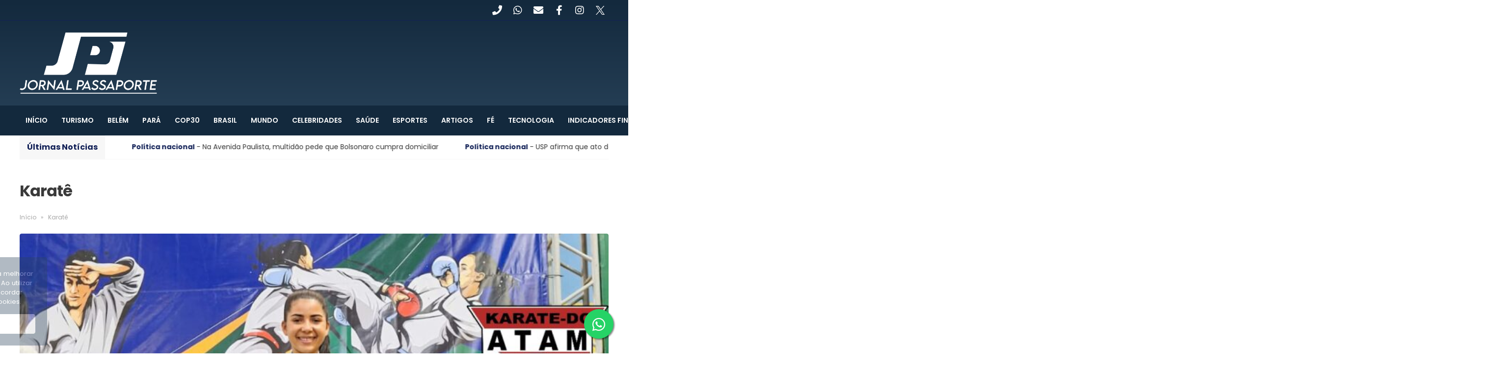

--- FILE ---
content_type: text/html; charset=UTF-8
request_url: https://www.jornalpassaporte.com.br/tag/karate/
body_size: 11440
content:
<!doctype html>
<html lang="pt-BR">
<head>
	<meta charset="UTF-8">
	<meta name="viewport" content="width=device-width, initial-scale=1">
	<link rel="profile" href="https://gmpg.org/xfn/11">
    <meta name="theme-color" content="#29435a">
    <meta name='robots' content='index, follow, max-image-preview:large, max-snippet:-1, max-video-preview:-1' />
	<style>img:is([sizes="auto" i], [sizes^="auto," i]) { contain-intrinsic-size: 3000px 1500px }</style>
	
	<!-- This site is optimized with the Yoast SEO plugin v25.6 - https://yoast.com/wordpress/plugins/seo/ -->
	<title>Karatê &#8211; Jornal Passaporte</title>
	<link rel="canonical" href="https://www.jornalpassaporte.com.br/tag/karate/" />
	<meta property="og:locale" content="pt_BR" />
	<meta property="og:type" content="article" />
	<meta property="og:title" content="Arquivos Karatê - Jornal Passaporte" />
	<meta property="og:url" content="https://www.jornalpassaporte.com.br/tag/karate/" />
	<meta property="og:site_name" content="Jornal Passaporte" />
	<meta property="og:image" content="https://www.jornalpassaporte.com.br/wp-content/uploads/sites/6/2023/11/og.jpg" />
	<meta property="og:image:width" content="1280" />
	<meta property="og:image:height" content="720" />
	<meta property="og:image:type" content="image/jpeg" />
	<meta name="twitter:card" content="summary_large_image" />
	<script type="application/ld+json" class="yoast-schema-graph">{"@context":"https://schema.org","@graph":[{"@type":"CollectionPage","@id":"https://www.jornalpassaporte.com.br/tag/karate/","url":"https://www.jornalpassaporte.com.br/tag/karate/","name":"Arquivos Karatê - Jornal Passaporte","isPartOf":{"@id":"https://www.jornalpassaporte.com.br/#website"},"primaryImageOfPage":{"@id":"https://www.jornalpassaporte.com.br/tag/karate/#primaryimage"},"image":{"@id":"https://www.jornalpassaporte.com.br/tag/karate/#primaryimage"},"thumbnailUrl":"https://www.jornalpassaporte.com.br/wp-content/uploads/sites/6/2024/06/WhatsApp-Image-2024-06-10-at-11.22.35-1.jpeg","breadcrumb":{"@id":"https://www.jornalpassaporte.com.br/tag/karate/#breadcrumb"},"inLanguage":"pt-BR"},{"@type":"ImageObject","inLanguage":"pt-BR","@id":"https://www.jornalpassaporte.com.br/tag/karate/#primaryimage","url":"https://www.jornalpassaporte.com.br/wp-content/uploads/sites/6/2024/06/WhatsApp-Image-2024-06-10-at-11.22.35-1.jpeg","contentUrl":"https://www.jornalpassaporte.com.br/wp-content/uploads/sites/6/2024/06/WhatsApp-Image-2024-06-10-at-11.22.35-1.jpeg","width":1080,"height":1350},{"@type":"BreadcrumbList","@id":"https://www.jornalpassaporte.com.br/tag/karate/#breadcrumb","itemListElement":[{"@type":"ListItem","position":1,"name":"Início","item":"https://www.jornalpassaporte.com.br/"},{"@type":"ListItem","position":2,"name":"Karatê"}]},{"@type":"WebSite","@id":"https://www.jornalpassaporte.com.br/#website","url":"https://www.jornalpassaporte.com.br/","name":"Jornal Passaporte","description":"","publisher":{"@id":"https://www.jornalpassaporte.com.br/#organization"},"potentialAction":[{"@type":"SearchAction","target":{"@type":"EntryPoint","urlTemplate":"https://www.jornalpassaporte.com.br/?s={search_term_string}"},"query-input":{"@type":"PropertyValueSpecification","valueRequired":true,"valueName":"search_term_string"}}],"inLanguage":"pt-BR"},{"@type":"Organization","@id":"https://www.jornalpassaporte.com.br/#organization","name":"Jornal Passaporte","url":"https://www.jornalpassaporte.com.br/","logo":{"@type":"ImageObject","inLanguage":"pt-BR","@id":"https://www.jornalpassaporte.com.br/#/schema/logo/image/","url":"https://www.jornalpassaporte.com.br/wp-content/uploads/sites/6/2023/11/logo.png","contentUrl":"https://www.jornalpassaporte.com.br/wp-content/uploads/sites/6/2023/11/logo.png","width":527,"height":235,"caption":"Jornal Passaporte"},"image":{"@id":"https://www.jornalpassaporte.com.br/#/schema/logo/image/"}}]}</script>
	<!-- / Yoast SEO plugin. -->


<link rel='dns-prefetch' href='//www.googletagmanager.com' />
<link rel='dns-prefetch' href='//use.fontawesome.com' />
<link rel="alternate" type="application/rss+xml" title="Feed para Jornal Passaporte &raquo;" href="https://www.jornalpassaporte.com.br/feed/" />
<link rel="alternate" type="application/rss+xml" title="Feed de tag para Jornal Passaporte &raquo; Karatê" href="https://www.jornalpassaporte.com.br/tag/karate/feed/" />
<script>
window._wpemojiSettings = {"baseUrl":"https:\/\/s.w.org\/images\/core\/emoji\/16.0.1\/72x72\/","ext":".png","svgUrl":"https:\/\/s.w.org\/images\/core\/emoji\/16.0.1\/svg\/","svgExt":".svg","source":{"concatemoji":"https:\/\/www.jornalpassaporte.com.br\/wp-includes\/js\/wp-emoji-release.min.js?ver=6.8.3"}};
/*! This file is auto-generated */
!function(s,n){var o,i,e;function c(e){try{var t={supportTests:e,timestamp:(new Date).valueOf()};sessionStorage.setItem(o,JSON.stringify(t))}catch(e){}}function p(e,t,n){e.clearRect(0,0,e.canvas.width,e.canvas.height),e.fillText(t,0,0);var t=new Uint32Array(e.getImageData(0,0,e.canvas.width,e.canvas.height).data),a=(e.clearRect(0,0,e.canvas.width,e.canvas.height),e.fillText(n,0,0),new Uint32Array(e.getImageData(0,0,e.canvas.width,e.canvas.height).data));return t.every(function(e,t){return e===a[t]})}function u(e,t){e.clearRect(0,0,e.canvas.width,e.canvas.height),e.fillText(t,0,0);for(var n=e.getImageData(16,16,1,1),a=0;a<n.data.length;a++)if(0!==n.data[a])return!1;return!0}function f(e,t,n,a){switch(t){case"flag":return n(e,"\ud83c\udff3\ufe0f\u200d\u26a7\ufe0f","\ud83c\udff3\ufe0f\u200b\u26a7\ufe0f")?!1:!n(e,"\ud83c\udde8\ud83c\uddf6","\ud83c\udde8\u200b\ud83c\uddf6")&&!n(e,"\ud83c\udff4\udb40\udc67\udb40\udc62\udb40\udc65\udb40\udc6e\udb40\udc67\udb40\udc7f","\ud83c\udff4\u200b\udb40\udc67\u200b\udb40\udc62\u200b\udb40\udc65\u200b\udb40\udc6e\u200b\udb40\udc67\u200b\udb40\udc7f");case"emoji":return!a(e,"\ud83e\udedf")}return!1}function g(e,t,n,a){var r="undefined"!=typeof WorkerGlobalScope&&self instanceof WorkerGlobalScope?new OffscreenCanvas(300,150):s.createElement("canvas"),o=r.getContext("2d",{willReadFrequently:!0}),i=(o.textBaseline="top",o.font="600 32px Arial",{});return e.forEach(function(e){i[e]=t(o,e,n,a)}),i}function t(e){var t=s.createElement("script");t.src=e,t.defer=!0,s.head.appendChild(t)}"undefined"!=typeof Promise&&(o="wpEmojiSettingsSupports",i=["flag","emoji"],n.supports={everything:!0,everythingExceptFlag:!0},e=new Promise(function(e){s.addEventListener("DOMContentLoaded",e,{once:!0})}),new Promise(function(t){var n=function(){try{var e=JSON.parse(sessionStorage.getItem(o));if("object"==typeof e&&"number"==typeof e.timestamp&&(new Date).valueOf()<e.timestamp+604800&&"object"==typeof e.supportTests)return e.supportTests}catch(e){}return null}();if(!n){if("undefined"!=typeof Worker&&"undefined"!=typeof OffscreenCanvas&&"undefined"!=typeof URL&&URL.createObjectURL&&"undefined"!=typeof Blob)try{var e="postMessage("+g.toString()+"("+[JSON.stringify(i),f.toString(),p.toString(),u.toString()].join(",")+"));",a=new Blob([e],{type:"text/javascript"}),r=new Worker(URL.createObjectURL(a),{name:"wpTestEmojiSupports"});return void(r.onmessage=function(e){c(n=e.data),r.terminate(),t(n)})}catch(e){}c(n=g(i,f,p,u))}t(n)}).then(function(e){for(var t in e)n.supports[t]=e[t],n.supports.everything=n.supports.everything&&n.supports[t],"flag"!==t&&(n.supports.everythingExceptFlag=n.supports.everythingExceptFlag&&n.supports[t]);n.supports.everythingExceptFlag=n.supports.everythingExceptFlag&&!n.supports.flag,n.DOMReady=!1,n.readyCallback=function(){n.DOMReady=!0}}).then(function(){return e}).then(function(){var e;n.supports.everything||(n.readyCallback(),(e=n.source||{}).concatemoji?t(e.concatemoji):e.wpemoji&&e.twemoji&&(t(e.twemoji),t(e.wpemoji)))}))}((window,document),window._wpemojiSettings);
</script>

<style id='wp-emoji-styles-inline-css'>

	img.wp-smiley, img.emoji {
		display: inline !important;
		border: none !important;
		box-shadow: none !important;
		height: 1em !important;
		width: 1em !important;
		margin: 0 0.07em !important;
		vertical-align: -0.1em !important;
		background: none !important;
		padding: 0 !important;
	}
</style>
<link rel='stylesheet' id='wp-block-library-css' href='https://www.jornalpassaporte.com.br/wp-includes/css/dist/block-library/style.min.css?ver=6.8.3' media='all' />
<style id='classic-theme-styles-inline-css'>
/*! This file is auto-generated */
.wp-block-button__link{color:#fff;background-color:#32373c;border-radius:9999px;box-shadow:none;text-decoration:none;padding:calc(.667em + 2px) calc(1.333em + 2px);font-size:1.125em}.wp-block-file__button{background:#32373c;color:#fff;text-decoration:none}
</style>
<style id='global-styles-inline-css'>
:root{--wp--preset--aspect-ratio--square: 1;--wp--preset--aspect-ratio--4-3: 4/3;--wp--preset--aspect-ratio--3-4: 3/4;--wp--preset--aspect-ratio--3-2: 3/2;--wp--preset--aspect-ratio--2-3: 2/3;--wp--preset--aspect-ratio--16-9: 16/9;--wp--preset--aspect-ratio--9-16: 9/16;--wp--preset--color--black: #000000;--wp--preset--color--cyan-bluish-gray: #abb8c3;--wp--preset--color--white: #ffffff;--wp--preset--color--pale-pink: #f78da7;--wp--preset--color--vivid-red: #cf2e2e;--wp--preset--color--luminous-vivid-orange: #ff6900;--wp--preset--color--luminous-vivid-amber: #fcb900;--wp--preset--color--light-green-cyan: #7bdcb5;--wp--preset--color--vivid-green-cyan: #00d084;--wp--preset--color--pale-cyan-blue: #8ed1fc;--wp--preset--color--vivid-cyan-blue: #0693e3;--wp--preset--color--vivid-purple: #9b51e0;--wp--preset--gradient--vivid-cyan-blue-to-vivid-purple: linear-gradient(135deg,rgba(6,147,227,1) 0%,rgb(155,81,224) 100%);--wp--preset--gradient--light-green-cyan-to-vivid-green-cyan: linear-gradient(135deg,rgb(122,220,180) 0%,rgb(0,208,130) 100%);--wp--preset--gradient--luminous-vivid-amber-to-luminous-vivid-orange: linear-gradient(135deg,rgba(252,185,0,1) 0%,rgba(255,105,0,1) 100%);--wp--preset--gradient--luminous-vivid-orange-to-vivid-red: linear-gradient(135deg,rgba(255,105,0,1) 0%,rgb(207,46,46) 100%);--wp--preset--gradient--very-light-gray-to-cyan-bluish-gray: linear-gradient(135deg,rgb(238,238,238) 0%,rgb(169,184,195) 100%);--wp--preset--gradient--cool-to-warm-spectrum: linear-gradient(135deg,rgb(74,234,220) 0%,rgb(151,120,209) 20%,rgb(207,42,186) 40%,rgb(238,44,130) 60%,rgb(251,105,98) 80%,rgb(254,248,76) 100%);--wp--preset--gradient--blush-light-purple: linear-gradient(135deg,rgb(255,206,236) 0%,rgb(152,150,240) 100%);--wp--preset--gradient--blush-bordeaux: linear-gradient(135deg,rgb(254,205,165) 0%,rgb(254,45,45) 50%,rgb(107,0,62) 100%);--wp--preset--gradient--luminous-dusk: linear-gradient(135deg,rgb(255,203,112) 0%,rgb(199,81,192) 50%,rgb(65,88,208) 100%);--wp--preset--gradient--pale-ocean: linear-gradient(135deg,rgb(255,245,203) 0%,rgb(182,227,212) 50%,rgb(51,167,181) 100%);--wp--preset--gradient--electric-grass: linear-gradient(135deg,rgb(202,248,128) 0%,rgb(113,206,126) 100%);--wp--preset--gradient--midnight: linear-gradient(135deg,rgb(2,3,129) 0%,rgb(40,116,252) 100%);--wp--preset--font-size--small: 13px;--wp--preset--font-size--medium: 20px;--wp--preset--font-size--large: 36px;--wp--preset--font-size--x-large: 42px;--wp--preset--spacing--20: 0.44rem;--wp--preset--spacing--30: 0.67rem;--wp--preset--spacing--40: 1rem;--wp--preset--spacing--50: 1.5rem;--wp--preset--spacing--60: 2.25rem;--wp--preset--spacing--70: 3.38rem;--wp--preset--spacing--80: 5.06rem;--wp--preset--shadow--natural: 6px 6px 9px rgba(0, 0, 0, 0.2);--wp--preset--shadow--deep: 12px 12px 50px rgba(0, 0, 0, 0.4);--wp--preset--shadow--sharp: 6px 6px 0px rgba(0, 0, 0, 0.2);--wp--preset--shadow--outlined: 6px 6px 0px -3px rgba(255, 255, 255, 1), 6px 6px rgba(0, 0, 0, 1);--wp--preset--shadow--crisp: 6px 6px 0px rgba(0, 0, 0, 1);}:where(.is-layout-flex){gap: 0.5em;}:where(.is-layout-grid){gap: 0.5em;}body .is-layout-flex{display: flex;}.is-layout-flex{flex-wrap: wrap;align-items: center;}.is-layout-flex > :is(*, div){margin: 0;}body .is-layout-grid{display: grid;}.is-layout-grid > :is(*, div){margin: 0;}:where(.wp-block-columns.is-layout-flex){gap: 2em;}:where(.wp-block-columns.is-layout-grid){gap: 2em;}:where(.wp-block-post-template.is-layout-flex){gap: 1.25em;}:where(.wp-block-post-template.is-layout-grid){gap: 1.25em;}.has-black-color{color: var(--wp--preset--color--black) !important;}.has-cyan-bluish-gray-color{color: var(--wp--preset--color--cyan-bluish-gray) !important;}.has-white-color{color: var(--wp--preset--color--white) !important;}.has-pale-pink-color{color: var(--wp--preset--color--pale-pink) !important;}.has-vivid-red-color{color: var(--wp--preset--color--vivid-red) !important;}.has-luminous-vivid-orange-color{color: var(--wp--preset--color--luminous-vivid-orange) !important;}.has-luminous-vivid-amber-color{color: var(--wp--preset--color--luminous-vivid-amber) !important;}.has-light-green-cyan-color{color: var(--wp--preset--color--light-green-cyan) !important;}.has-vivid-green-cyan-color{color: var(--wp--preset--color--vivid-green-cyan) !important;}.has-pale-cyan-blue-color{color: var(--wp--preset--color--pale-cyan-blue) !important;}.has-vivid-cyan-blue-color{color: var(--wp--preset--color--vivid-cyan-blue) !important;}.has-vivid-purple-color{color: var(--wp--preset--color--vivid-purple) !important;}.has-black-background-color{background-color: var(--wp--preset--color--black) !important;}.has-cyan-bluish-gray-background-color{background-color: var(--wp--preset--color--cyan-bluish-gray) !important;}.has-white-background-color{background-color: var(--wp--preset--color--white) !important;}.has-pale-pink-background-color{background-color: var(--wp--preset--color--pale-pink) !important;}.has-vivid-red-background-color{background-color: var(--wp--preset--color--vivid-red) !important;}.has-luminous-vivid-orange-background-color{background-color: var(--wp--preset--color--luminous-vivid-orange) !important;}.has-luminous-vivid-amber-background-color{background-color: var(--wp--preset--color--luminous-vivid-amber) !important;}.has-light-green-cyan-background-color{background-color: var(--wp--preset--color--light-green-cyan) !important;}.has-vivid-green-cyan-background-color{background-color: var(--wp--preset--color--vivid-green-cyan) !important;}.has-pale-cyan-blue-background-color{background-color: var(--wp--preset--color--pale-cyan-blue) !important;}.has-vivid-cyan-blue-background-color{background-color: var(--wp--preset--color--vivid-cyan-blue) !important;}.has-vivid-purple-background-color{background-color: var(--wp--preset--color--vivid-purple) !important;}.has-black-border-color{border-color: var(--wp--preset--color--black) !important;}.has-cyan-bluish-gray-border-color{border-color: var(--wp--preset--color--cyan-bluish-gray) !important;}.has-white-border-color{border-color: var(--wp--preset--color--white) !important;}.has-pale-pink-border-color{border-color: var(--wp--preset--color--pale-pink) !important;}.has-vivid-red-border-color{border-color: var(--wp--preset--color--vivid-red) !important;}.has-luminous-vivid-orange-border-color{border-color: var(--wp--preset--color--luminous-vivid-orange) !important;}.has-luminous-vivid-amber-border-color{border-color: var(--wp--preset--color--luminous-vivid-amber) !important;}.has-light-green-cyan-border-color{border-color: var(--wp--preset--color--light-green-cyan) !important;}.has-vivid-green-cyan-border-color{border-color: var(--wp--preset--color--vivid-green-cyan) !important;}.has-pale-cyan-blue-border-color{border-color: var(--wp--preset--color--pale-cyan-blue) !important;}.has-vivid-cyan-blue-border-color{border-color: var(--wp--preset--color--vivid-cyan-blue) !important;}.has-vivid-purple-border-color{border-color: var(--wp--preset--color--vivid-purple) !important;}.has-vivid-cyan-blue-to-vivid-purple-gradient-background{background: var(--wp--preset--gradient--vivid-cyan-blue-to-vivid-purple) !important;}.has-light-green-cyan-to-vivid-green-cyan-gradient-background{background: var(--wp--preset--gradient--light-green-cyan-to-vivid-green-cyan) !important;}.has-luminous-vivid-amber-to-luminous-vivid-orange-gradient-background{background: var(--wp--preset--gradient--luminous-vivid-amber-to-luminous-vivid-orange) !important;}.has-luminous-vivid-orange-to-vivid-red-gradient-background{background: var(--wp--preset--gradient--luminous-vivid-orange-to-vivid-red) !important;}.has-very-light-gray-to-cyan-bluish-gray-gradient-background{background: var(--wp--preset--gradient--very-light-gray-to-cyan-bluish-gray) !important;}.has-cool-to-warm-spectrum-gradient-background{background: var(--wp--preset--gradient--cool-to-warm-spectrum) !important;}.has-blush-light-purple-gradient-background{background: var(--wp--preset--gradient--blush-light-purple) !important;}.has-blush-bordeaux-gradient-background{background: var(--wp--preset--gradient--blush-bordeaux) !important;}.has-luminous-dusk-gradient-background{background: var(--wp--preset--gradient--luminous-dusk) !important;}.has-pale-ocean-gradient-background{background: var(--wp--preset--gradient--pale-ocean) !important;}.has-electric-grass-gradient-background{background: var(--wp--preset--gradient--electric-grass) !important;}.has-midnight-gradient-background{background: var(--wp--preset--gradient--midnight) !important;}.has-small-font-size{font-size: var(--wp--preset--font-size--small) !important;}.has-medium-font-size{font-size: var(--wp--preset--font-size--medium) !important;}.has-large-font-size{font-size: var(--wp--preset--font-size--large) !important;}.has-x-large-font-size{font-size: var(--wp--preset--font-size--x-large) !important;}
:where(.wp-block-post-template.is-layout-flex){gap: 1.25em;}:where(.wp-block-post-template.is-layout-grid){gap: 1.25em;}
:where(.wp-block-columns.is-layout-flex){gap: 2em;}:where(.wp-block-columns.is-layout-grid){gap: 2em;}
:root :where(.wp-block-pullquote){font-size: 1.5em;line-height: 1.6;}
</style>
<link rel='stylesheet' id='zasmedia-style-css' href='https://www.jornalpassaporte.com.br/wp-content/themes/zmsite/assets/css/theme.css?ver=0.1.3' media='all' />
<link rel='stylesheet' id='fontawesome-css' href='//use.fontawesome.com/releases/v5.13.1/css/all.css?ver=6.8.3' media='all' />
<link rel='stylesheet' id='elementor-frontend-css' href='https://www.jornalpassaporte.com.br/wp-content/plugins/elementor/assets/css/frontend.min.css?ver=3.30.2' media='all' />
<script src="https://www.jornalpassaporte.com.br/wp-includes/js/jquery/jquery.min.js?ver=3.7.1" id="jquery-core-js"></script>
<script src="https://www.jornalpassaporte.com.br/wp-includes/js/jquery/jquery-migrate.min.js?ver=3.4.1" id="jquery-migrate-js"></script>
<script src="https://www.jornalpassaporte.com.br?js_global=1&amp;ver=6.8.3" id="secure-ajax-access-js"></script>

<!-- Snippet da etiqueta do Google (gtag.js) adicionado pelo Site Kit -->
<!-- Snippet do Google Análises adicionado pelo Site Kit -->
<script src="https://www.googletagmanager.com/gtag/js?id=GT-TWR9TVD3" id="google_gtagjs-js" async></script>
<script id="google_gtagjs-js-after">
window.dataLayer = window.dataLayer || [];function gtag(){dataLayer.push(arguments);}
gtag("set","linker",{"domains":["www.jornalpassaporte.com.br"]});
gtag("js", new Date());
gtag("set", "developer_id.dZTNiMT", true);
gtag("config", "GT-TWR9TVD3");
</script>
<link rel="https://api.w.org/" href="https://www.jornalpassaporte.com.br/wp-json/" /><link rel="alternate" title="JSON" type="application/json" href="https://www.jornalpassaporte.com.br/wp-json/wp/v2/tags/1510" /><link rel="EditURI" type="application/rsd+xml" title="RSD" href="https://www.jornalpassaporte.com.br/xmlrpc.php?rsd" />
<meta name="generator" content="Site Kit by Google 1.158.0" /><style>:root{--color-bg:#ffffff;--color-content-bg:#ffffff;--color-link:#122157;--color-link-hover:#172867;--color-primary:#29435a;--color-primary-hover:#213649;--color-primary-inside:#ffffff;--color-secondary:#8babc4;--color-1st:#3a3a3a;--color-2nd:#4a4a4a;--color-3rd:#a5a5a5;--color-4th:#ebebeb;--color-5th:#f6f8fa;--color-header-bg:#29435a;--color-header-gradient-start:#13293d;--color-header-gradient-end:#29435a;--color-header-primary:#ffd233;--color-header-primary-inside:#09163e;--color-header-primary-text-inside:#09163e;--color-header-text:#ffffff;--color-header-text-hover:#8babc4;--color-header-text-media:#dfebff;--color-header-light:#122157;--color-nav-bg:#13293d;--color-nav-primary:#263f56;--color-nav-primary-inside:#ffffff;--color-nav-text:#ffffff;--color-footer-bg:#13293d;--color-footer-text:#ffffff;--color-footer-primary:#8babc4;--color-footer-social:#8babc4;--color-radio-bg:#122157;--color-radio-primary:#122157;--color-radio-primary-inside:#ffd233;--color-radio-secondary:#ffd233;--color-radio-text:#ffffff;}</style><meta name="generator" content="Elementor 3.30.2; features: additional_custom_breakpoints; settings: css_print_method-external, google_font-enabled, font_display-auto">
			<style>
				.e-con.e-parent:nth-of-type(n+4):not(.e-lazyloaded):not(.e-no-lazyload),
				.e-con.e-parent:nth-of-type(n+4):not(.e-lazyloaded):not(.e-no-lazyload) * {
					background-image: none !important;
				}
				@media screen and (max-height: 1024px) {
					.e-con.e-parent:nth-of-type(n+3):not(.e-lazyloaded):not(.e-no-lazyload),
					.e-con.e-parent:nth-of-type(n+3):not(.e-lazyloaded):not(.e-no-lazyload) * {
						background-image: none !important;
					}
				}
				@media screen and (max-height: 640px) {
					.e-con.e-parent:nth-of-type(n+2):not(.e-lazyloaded):not(.e-no-lazyload),
					.e-con.e-parent:nth-of-type(n+2):not(.e-lazyloaded):not(.e-no-lazyload) * {
						background-image: none !important;
					}
				}
			</style>
			<link rel="icon" href="https://www.jornalpassaporte.com.br/wp-content/uploads/sites/6/2023/11/favicon-150x150.png" sizes="32x32" />
<link rel="icon" href="https://www.jornalpassaporte.com.br/wp-content/uploads/sites/6/2023/11/favicon-300x300.png" sizes="192x192" />
<link rel="apple-touch-icon" href="https://www.jornalpassaporte.com.br/wp-content/uploads/sites/6/2023/11/favicon-300x300.png" />
<meta name="msapplication-TileImage" content="https://www.jornalpassaporte.com.br/wp-content/uploads/sites/6/2023/11/favicon-300x300.png" />
		<style id="wp-custom-css">
			.zasmedia{display:none}
.footer .developer::before {
  background-image: url("https://www.progressourgente.com.br/wp-content/uploads/sites/15/2025/07/agencia-branco.png");
  background-size: 100%;
  width: 205px;
  height: 24px;
  display: inline-block;
  content: '';
}
content h1, .content h2, .content h3, .content h4, .content h5, .content h6{font-weight:700}		</style>
		<style id="kirki-inline-styles"></style>	
    </head>

<body class="archive tag tag-karate tag-1510 wp-custom-logo wp-theme-zmsite full-layout subtitle-line hfeed elementor-default elementor-kit-5">
<div id="preloader"><div class="loader"></div></div><div class="search-box" role="search">
	<div class="container">
		<div class="content-pad">
			<form action="https://www.jornalpassaporte.com.br/" method="get" class="search-form has-border-radius">
    <div class="field has-addons">
        <div class="control is-expanded">
            <input class="input search-input" type="text" name="s" placeholder="Pesquisar...">
        </div>
        <div class="control">
            <button type="submit" class="button is-primary"><i class="fa fa-search"></i></button>
        </div>
    </div>
    <div class="close">
        <i class="fas fa-times"></i>
    </div>
</form>		</div>
	</div>
</div>
<div id="page" class="site">
	<header class="header has-shadow normal gradient" >
		<div class="container is-fullhd ">
							<div class="top-bar">
                    <div class="top-bar-content top-bar-border">
                        <div class="top-bar-date">    
                                                    </div>
                        <div class="top-bar-end is-flex">
                            <div class="top-bar-menu">
                                                            </div>
                            <div class="social-icons colored">
                                                                                                        <a href="#" class="si-phone open-modal" data-modal-id="#modal-phone"><i class="fas fa-phone"></i></a>
                                                                                                            <a href="#" class="si-whatsapp open-modal" data-modal-id="#modal-whatsapp"><i class="fab fa-whatsapp"></i></a>
                                                                                                            <a href="/cdn-cgi/l/email-protection#dba9bebfbab8bab4b1b4a9b5bab7abbaa8a8baabb4a9afbe9bbcb6bab2b7f5b8b4b6" class="si-mail"><i class="fas fa-envelope"></i></a>
                                                                                                                                                                            <a href="https://www.facebook.com/jornalpassaporte/" target="_blank" class="si-facebook"><i class="fab fa-facebook-f"></i></a>
                                                                                                            <a href="https://instagram.com/jornalpassaporte" target="_blank" class="si-instagram"><i class="fab fa-instagram"></i></a>
                                                                                                            <a href="https://twitter.com/cleitonpalmeira" target="_blank" class="si-twitter">
                                        <svg class="svg" viewBox="0 0 300 300.251" xmlns="http://www.w3.org/2000/svg">
                                            <path d="M178.57 127.15 290.27 0h-26.46l-97.03 110.38L89.34 0H0l117.13 166.93L0 300.25h26.46l102.4-116.59 81.8 116.59h89.34M36.01 19.54H76.66l187.13 262.13h-40.66"/>
                                        </svg>
                                    </a>
                                                                                                                                                                                                                                                                                                                                                                                                                                                                                                                                                                            </div>
                        </div>
					</div>
				</div>
						<div class="header-content">
                <div class="branding">
                    						<div class="logo"><a href="https://www.jornalpassaporte.com.br/" class="custom-logo-link" rel="home"><img fetchpriority="high" width="527" height="235" src="https://www.jornalpassaporte.com.br/wp-content/uploads/sites/6/2023/11/logo.png" class="custom-logo" alt="Jornal Passaporte" decoding="async" srcset="https://www.jornalpassaporte.com.br/wp-content/uploads/sites/6/2023/11/logo.png 527w, https://www.jornalpassaporte.com.br/wp-content/uploads/sites/6/2023/11/logo-300x134.png 300w" sizes="(max-width: 527px) 100vw, 527px" /></a></div>
                    				</div>
                				<div class="header-right ">
                                    </div>
                                                <div class="nav-header ">
                    <nav class="navbar menu-box " role="navigation" aria-label="main navigation">
                        <div class="navbar-brand">
                            <button class="button navbar-burger" id="toggle-menu">
                                <span></span>
                                <span></span>
                                <span></span>
                            </button>
                        </div>
                        <a class="menu-item menu-item-type-post_type menu-item-object-page menu-item-home menu-item-4 navbar-item" title="Início" href="https://www.jornalpassaporte.com.br/">Início</a>
<a class="menu-item menu-item-type-taxonomy menu-item-object-category menu-item-302 navbar-item" title="Turismo" href="https://www.jornalpassaporte.com.br/categoria/turismo/">Turismo</a>
<a class="menu-item menu-item-type-taxonomy menu-item-object-category menu-item-300 navbar-item" title="BELÉM" href="https://www.jornalpassaporte.com.br/categoria/belem/">BELÉM</a>
<a class="menu-item menu-item-type-taxonomy menu-item-object-category menu-item-1114 navbar-item" title="PARÁ" href="https://www.jornalpassaporte.com.br/categoria/para/">PARÁ</a>
<a class="menu-item menu-item-type-taxonomy menu-item-object-category menu-item-12254 navbar-item" title="COP30" href="https://www.jornalpassaporte.com.br/categoria/cop30/">COP30</a>
<a class="menu-item menu-item-type-taxonomy menu-item-object-category menu-item-759 navbar-item" title="BRASIL" href="https://www.jornalpassaporte.com.br/categoria/brasil/">BRASIL</a>
<a class="menu-item menu-item-type-taxonomy menu-item-object-category menu-item-133 navbar-item" title="MUNDO" href="https://www.jornalpassaporte.com.br/categoria/mundo/">MUNDO</a>
<a class="menu-item menu-item-type-taxonomy menu-item-object-category menu-item-7562 navbar-item" title="CELEBRIDADES" href="https://www.jornalpassaporte.com.br/categoria/celebridades/">CELEBRIDADES</a>
<a class="menu-item menu-item-type-taxonomy menu-item-object-category menu-item-7563 navbar-item" title="SAÚDE" href="https://www.jornalpassaporte.com.br/categoria/saude/">SAÚDE</a>
<a class="menu-item menu-item-type-taxonomy menu-item-object-category menu-item-7564 navbar-item" title="ESPORTES" href="https://www.jornalpassaporte.com.br/categoria/esportes/">ESPORTES</a>
<a class="menu-item menu-item-type-taxonomy menu-item-object-category menu-item-16783 navbar-item" title="ARTIGOS" href="https://www.jornalpassaporte.com.br/categoria/artigos/">ARTIGOS</a>
<a class="menu-item menu-item-type-taxonomy menu-item-object-category menu-item-7619 navbar-item" title="FÉ" href="https://www.jornalpassaporte.com.br/categoria/fe/">FÉ</a>
<a class="menu-item menu-item-type-taxonomy menu-item-object-category menu-item-7620 navbar-item" title="TECNOLOGIA" href="https://www.jornalpassaporte.com.br/categoria/tecnologia/">TECNOLOGIA</a>
<a class="menu-item menu-item-type-taxonomy menu-item-object-category menu-item-37341 navbar-item" title="INDICADORES FINANCEIROS" href="https://www.jornalpassaporte.com.br/categoria/indicadores-financeiros/">INDICADORES FINANCEIROS</a>
<a class="menu-item menu-item-type-post_type menu-item-object-page menu-item-130 navbar-item" title="Contato" href="https://www.jornalpassaporte.com.br/contato/">Contato</a>
                    </nav>
                    <div class="search">
                        <i class="fa fa-search"></i>
                    </div>
                </div>
                			</div>
        </div>
	</header>
    <div class="container is-fullhd">
        <div class="content-pad">
            <div class="breaking-news">
                <div class="bn-title">Últimas Notícias</div>
                <div class="breaking-news-items">
                    <div class="news-scroll">
                                                <a href="https://www.jornalpassaporte.com.br/2026/01/26/ponte-alta-do-tocantins-to-aventura-cultura-e-verao-as-portas-do-jalapao/"><span>Diversão</span> - Ponte Alta do Tocantins (TO): Aventura, Cultura e Verão às Portas do Jalapão</a>
                                                <a href="https://www.jornalpassaporte.com.br/2026/01/26/onu-turismo-brasil-se-destaca-no-crescimento-do-turismo-internacional-no-mundo/"><span>Política turística</span> - ONU Turismo: Brasil se destaca no crescimento do turismo internacional no mundo</a>
                                                <a href="https://www.jornalpassaporte.com.br/2026/01/26/na-avenida-paulista-multidao-pede-que-bolsonaro-cumpra-domiciliar/"><span>Política nacional</span> - Na Avenida Paulista, multidão pede que Bolsonaro cumpra domiciliar</a>
                                                <a href="https://www.jornalpassaporte.com.br/2026/01/26/usp-afirma-que-ato-de-nikolas-reuniu-18-mil-pessoas-em-brasilia/"><span>Política nacional</span> - USP afirma que ato de Nikolas reuniu 18 mil pessoas em Brasília</a>
                                                <a href="https://www.jornalpassaporte.com.br/2026/01/26/reforma-tributaria-aluguel-por-temporada-pode-ter-imposto-de-ate-44-para-pf/"><span>Indicadores Financeiros</span> - Reforma tributária: aluguel por temporada pode ter imposto de até 44% para PF</a>
                                                <a href="https://www.jornalpassaporte.com.br/2026/01/26/video-ira-ameaca-retaliar-bases-militares-dos-eua-e-israel-em-caso-de-ataque-mortos-em-protestos-chegam-a-538/"><span>Política Internacional</span> - Vídeo: Irã ameaça retaliar bases militares dos EUA e Israel em caso de ataque; mortos em protestos chegam a 538</a>
                                                <a href="https://www.jornalpassaporte.com.br/2026/01/26/kremlin-diz-que-lideres-europeus-nao-poderao-enfrentar-trump/"><span>Política Internacional</span> - Kremlin diz que líderes europeus não poderão enfrentar Trump</a>
                                                <a href="https://www.jornalpassaporte.com.br/2026/01/25/pms-acusados-da-morte-de-menino-vao-a-juri-popular-no-rio/">PMs acusados da morte de menino vão a júri popular, no Rio</a>
                                                <a href="https://www.jornalpassaporte.com.br/2026/01/25/tragedia-anunciada-diz-mae-de-vitimas-sobre-barragem-de-brumadinho/">&#8220;Tragédia anunciada&#8221;, diz mãe de vítimas sobre barragem de Brumadinho</a>
                                                <a href="https://www.jornalpassaporte.com.br/2026/01/25/bloco-da-lexa-atrai-folioes-para-o-circuito-preta-gil-no-centro-do-rio/">Bloco da Lexa atrai foliões para o circuito Preta Gil no centro do Rio</a>
                                            </div>
                </div>
            </div>
        </div>
    </div>
    <div id="primary" class="content-area">
        <main id="main" class="site-main">
            <div class="container is-fullhd">
                <div class="content-pad">
                                    <header class="page-header"><h1 class="is-title entry-title">Tag: <span>Karatê</span></h1></header>
                    <nav class="breadcrumb" aria-label="breadcrumbs"><span><span><a href="https://www.jornalpassaporte.com.br/">Início</a></span> » <span class="breadcrumb_last" aria-current="page">Karatê</span></span></nav><div class="posts content">
    <div class="post-tile post-tile post-tile-4 tile is-ancestor">
        <div class="tile is-parent">
            <article class="tile is-child has-border-radius">
                <div class="image is-fit is-over has-border-radius">
                    <div class="overlay-content">
                        <div class="post-over-content">
                                                            <span class="tag is-small has-border-radius is-primary">
                                    Karatê                                </span>
                                                        <header>
                                <h3 class="is-title is-marginless"><a href="https://www.jornalpassaporte.com.br/2024/06/11/carateca-paraense-busca-podio-no-campeonato-brasileiro-na-capital-do-amazonas/" rel="bookmark">Carateca paraense busca pódio no Campeonato Brasileiro na capital do Amazonas</a></h3>                            </header>
                            <div class="post-meta color-3rd">
                                <span class="post-date"><i class="far fa-clock"></i> 11 de junho de 2024</span>
                            </div>
                        </div>
                    </div>
                    <a class="post-link" href="https://www.jornalpassaporte.com.br/2024/06/11/carateca-paraense-busca-podio-no-campeonato-brasileiro-na-capital-do-amazonas/"></a>
                    <div class="overlay-gradient has-border-radius"></div>
                    <img class="post-thumb" loading="lazy" src="https://www.jornalpassaporte.com.br/wp-content/uploads/sites/6/2024/06/WhatsApp-Image-2024-06-10-at-11.22.35-1-819x1024.jpeg" alt="Carateca paraense busca pódio no Campeonato Brasileiro na capital do Amazonas">
                </div>
            </article>
        </div>

 
</div></div>                    <div class="share">
    <span>Compartilhe</span>
    <a class="share-item is-facebook" onclick="window.open('https://www.facebook.com/sharer/sharer.php?u=https://www.jornalpassaporte.com.br/2024/06/11/carateca-paraense-busca-podio-no-campeonato-brasileiro-na-capital-do-amazonas/', '_blank', 'location=yes,height=570,width=560,scrollbars=no,status=yes');">
        <div class="share-icon"><i class="fab fa-facebook-f"></i></div>
        <div class="share-text">Facebook</div>
    </a>
    <a class="share-item is-twitter" onclick="window.open('https://twitter.com/intent/tweet?text=Carateca paraense busca pódio no Campeonato Brasileiro na capital do Amazonas - Jornal Passaporte https://www.jornalpassaporte.com.br/2024/06/11/carateca-paraense-busca-podio-no-campeonato-brasileiro-na-capital-do-amazonas/', '_blank', 'location=yes,height=400,width=560,scrollbars=no,status=yes');">
        <div class="share-icon">
            <svg class="svg" viewBox="0 0 300 300.251" xmlns="http://www.w3.org/2000/svg">
                <path d="M178.57 127.15 290.27 0h-26.46l-97.03 110.38L89.34 0H0l117.13 166.93L0 300.25h26.46l102.4-116.59 81.8 116.59h89.34M36.01 19.54H76.66l187.13 262.13h-40.66"></path>
            </svg>
        </div>
        <div class="share-text">X (Twitter)</div>
    </a>
    <a class="share-item is-mail" href="/cdn-cgi/l/email-protection#[base64]">
        <div class="share-icon"><i class="fas fa-envelope"></i></div>
        <div class="share-text">Email</div>
    </a>
    <a class="share-item is-whatsapp" href="https://api.whatsapp.com/send?text=Carateca paraense busca pódio no Campeonato Brasileiro na capital do Amazonas - Jornal Passaporte https://www.jornalpassaporte.com.br/2024/06/11/carateca-paraense-busca-podio-no-campeonato-brasileiro-na-capital-do-amazonas/" target="_blank">
        <div class="share-icon"><i class="fab fa-whatsapp"></i></div>
        <div class="share-text">WhatsApp</div>
    </a>
</div>
                </div>
            </div>
        </main>
    </div>
    <div class="cookie-consent hidden has-border-radius" id="consent-popup">
		<span>Este site usa cookies para melhorar a experiência do usuário. Ao utilizar o nosso site, estará a concordar com o uso de todos os cookies.</span>
		<button class="button" id="cookie-accept">Entendo</button>
    </div>
	<div class="mobile-menu-nav ">
		<div class="mobile-menu"><ul id="mobile-menu" class="mobile-nav"><li class="menu-item menu-item-type-post_type menu-item-object-page menu-item-home menu-item-4"><a href="https://www.jornalpassaporte.com.br/">Início</a></li>
<li class="menu-item menu-item-type-taxonomy menu-item-object-category menu-item-302"><a href="https://www.jornalpassaporte.com.br/categoria/turismo/">Turismo</a></li>
<li class="menu-item menu-item-type-taxonomy menu-item-object-category menu-item-300"><a href="https://www.jornalpassaporte.com.br/categoria/belem/">BELÉM</a></li>
<li class="menu-item menu-item-type-taxonomy menu-item-object-category menu-item-1114"><a href="https://www.jornalpassaporte.com.br/categoria/para/">PARÁ</a></li>
<li class="menu-item menu-item-type-taxonomy menu-item-object-category menu-item-12254"><a href="https://www.jornalpassaporte.com.br/categoria/cop30/">COP30</a></li>
<li class="menu-item menu-item-type-taxonomy menu-item-object-category menu-item-759"><a href="https://www.jornalpassaporte.com.br/categoria/brasil/">BRASIL</a></li>
<li class="menu-item menu-item-type-taxonomy menu-item-object-category menu-item-133"><a href="https://www.jornalpassaporte.com.br/categoria/mundo/">MUNDO</a></li>
<li class="menu-item menu-item-type-taxonomy menu-item-object-category menu-item-7562"><a href="https://www.jornalpassaporte.com.br/categoria/celebridades/">CELEBRIDADES</a></li>
<li class="menu-item menu-item-type-taxonomy menu-item-object-category menu-item-7563"><a href="https://www.jornalpassaporte.com.br/categoria/saude/">SAÚDE</a></li>
<li class="menu-item menu-item-type-taxonomy menu-item-object-category menu-item-7564"><a href="https://www.jornalpassaporte.com.br/categoria/esportes/">ESPORTES</a></li>
<li class="menu-item menu-item-type-taxonomy menu-item-object-category menu-item-16783"><a href="https://www.jornalpassaporte.com.br/categoria/artigos/">ARTIGOS</a></li>
<li class="menu-item menu-item-type-taxonomy menu-item-object-category menu-item-7619"><a href="https://www.jornalpassaporte.com.br/categoria/fe/">FÉ</a></li>
<li class="menu-item menu-item-type-taxonomy menu-item-object-category menu-item-7620"><a href="https://www.jornalpassaporte.com.br/categoria/tecnologia/">TECNOLOGIA</a></li>
<li class="menu-item menu-item-type-taxonomy menu-item-object-category menu-item-37341"><a href="https://www.jornalpassaporte.com.br/categoria/indicadores-financeiros/">INDICADORES FINANCEIROS</a></li>
<li class="menu-item menu-item-type-post_type menu-item-object-page menu-item-130"><a href="https://www.jornalpassaporte.com.br/contato/">Contato</a></li>
</ul></div>		<div class="social-icons">
			<a href="#"><i class="fa fa-search"></i></a>
								</div>
	</div>
	    <div class="modal" id="modal-phone">
        <div class="modal-background"></div>
        <div class="modal-content">
            <div class="notification has-text-centered">
                <div class="title">Telefone</div>
                <a href="tel:5591984550204" class="button is-large">
                    <span class="icon is-medium">
                        <i class="fa fa-phone fa-lg"></i>
                    </span>
                    <span><strong>(91) 98455-0204</strong></span>
                </a>
                <p style="margin-top:.5rem">Entre em contato conosco pelo telefone</p>
            </div>
        </div>
        <button class="modal-close is-large" data-modal-id="#modal-phone" aria-label="close"></button>
    </div>
    <div class="modal" id="modal-whatsapp">
        <div class="modal-background"></div>
        <div class="modal-content">
            <div class="notification has-text-centered">
                <div class="title">WhatsApp:</div>
                <a href="https://api.whatsapp.com/send?phone=5591984550204" class="button is-large is-whatsapp">
                    <span class="icon is-medium">
                        <i class="fab fa-whatsapp fa-lg"></i>
                    </span>
                    <span><strong>(91) 98455-0204</strong></span>
                </a>
                <p style="margin-top:.5rem">Fale conosco através do WhatsaApp</p>
            </div>
        </div>
        <button class="modal-close is-large" data-modal-id="#modal-whatsapp" aria-label="close"></button>
    </div>
        <div class="modal" id="modal-search">
        <div class="modal-background"></div>
        <div class="modal-content">
            <div class="notification has-text-centered">
                <div class="title">Pesquisar</div>
                <form action="https://www.jornalpassaporte.com.br/" method="get" class="search-form has-border-radius">
    <div class="field has-addons">
        <div class="control is-expanded">
            <input class="input search-input" type="text" name="s" placeholder="Pesquisar...">
        </div>
        <div class="control">
            <button type="submit" class="button is-primary"><i class="fa fa-search"></i></button>
        </div>
    </div>
    <div class="close">
        <i class="fas fa-times"></i>
    </div>
</form>            </div>
        </div>
        <button class="modal-close is-large" data-modal-id="#modal-search" aria-label="close"></button>
    </div>
        <a href="https://api.whatsapp.com/send?phone=5591984550204" class="wp-float" target="_blank">
        <i class="fab fa-whatsapp"></i>
    </a>
    	<footer class="footer" data-footer-color="#13293d">
        <div class="container is-fullhd">
            <div class="content-pad">
                <div class="content">
                    <div class="columns">
                                                <div class="column">
                            <section id="nav_menu-0" class="widget footer-about">
                                                                <a href="https://www.jornalpassaporte.com.br/" rel="home"><img src="https://www.jornalpassaporte.com.br/wp-content/uploads/sites/6/2023/11/logo.png" alt="Jornal Passaporte" style="border-radius:0" /></a>
                                                                                            </section>
                        </div>
                                                                                                                            <div class="column">
                                <section id="nav_menu-6" class="widget">
                                    <h3 class="widget-title">Contato</h3>
                                    <ul class="footer-contact">
                                                                                                                        <li>
                                            <a href="tel:5591984550204"><i class="fa fa-phone"></i> (91) 98455-0204</a>
                                        </li>
                                                                                                                        <li>
                                            <a href="https://api.whatsapp.com/send?phone=5591984550204"><i class="fab fa-whatsapp"></i> (91) 98455-0204</a>
                                        </li>
                                                                                                                        <li class="contact-mail">
                                            <a href="/cdn-cgi/l/email-protection#255740414446444a4f4a574b44495544565644554a575140654248444c490b464a48"><i class="fa fa-envelope"></i> <span><span class="__cf_email__" data-cfemail="0c7e69686d6f6d6366637e626d607c6d7f7f6d7c637e78694c6b616d6560226f6361">[email&#160;protected]</span></span></a>
                                        </li>
                                                                            </ul>
                                                                        <div class="footer-social">
                                        <div class="social-icons colored filled">
                                                                                        <a href="https://www.facebook.com/jornalpassaporte/" target="_blank" class="si-facebook"><i class="fab fa-facebook-f"></i></a>
                                            
                                                                                        <a href="https://instagram.com/jornalpassaporte" target="_blank" class="si-instagram"><i class="fab fa-instagram"></i></a>
                                            
                                                                                        <a href="https://twitter.com/cleitonpalmeira" target="_blank" class="si-twitter">
                                                <svg class="svg" viewBox="0 0 300 300.251" xmlns="http://www.w3.org/2000/svg">
                                                    <path d="M178.57 127.15 290.27 0h-26.46l-97.03 110.38L89.34 0H0l117.13 166.93L0 300.25h26.46l102.4-116.59 81.8 116.59h89.34M36.01 19.54H76.66l187.13 262.13h-40.66"/>
                                                </svg>
                                            </a>
                                            
                                            
                                            
                                            
                                            
                                            
                                                                                    </div>
                                    </div>
                                                                    </section>
                            </div>
                                            </div>
                </div>
            </div>
        </div>
        <div class="footer-bottom">
            <div class="container is-fullhd">
                <div class="content-pad">
                    <div class="level">
                        <div class="level-left">
                            <div class="level-item">
                                2026 © Todos os direitos reservados.                             </div>
                        </div>
                        <div class="level-right">
							<div class="developer"></div>
                            <div class="zasmedia">utilizamos a plataforma<br/><a href="https://www.zasmedia.com.br" target="_blank" title="Zasmedia"></a></div>
                        </div>
                    </div>
                </div>
            </div>
        </div>
    </footer>
</div>
<script data-cfasync="false" src="/cdn-cgi/scripts/5c5dd728/cloudflare-static/email-decode.min.js"></script><script type="speculationrules">
{"prefetch":[{"source":"document","where":{"and":[{"href_matches":"\/*"},{"not":{"href_matches":["\/wp-*.php","\/wp-admin\/*","\/wp-content\/uploads\/sites\/6\/*","\/wp-content\/*","\/wp-content\/plugins\/*","\/wp-content\/themes\/zmsite\/*","\/*\\?(.+)"]}},{"not":{"selector_matches":"a[rel~=\"nofollow\"]"}},{"not":{"selector_matches":".no-prefetch, .no-prefetch a"}}]},"eagerness":"conservative"}]}
</script>
			<script>
				const lazyloadRunObserver = () => {
					const lazyloadBackgrounds = document.querySelectorAll( `.e-con.e-parent:not(.e-lazyloaded)` );
					const lazyloadBackgroundObserver = new IntersectionObserver( ( entries ) => {
						entries.forEach( ( entry ) => {
							if ( entry.isIntersecting ) {
								let lazyloadBackground = entry.target;
								if( lazyloadBackground ) {
									lazyloadBackground.classList.add( 'e-lazyloaded' );
								}
								lazyloadBackgroundObserver.unobserve( entry.target );
							}
						});
					}, { rootMargin: '200px 0px 200px 0px' } );
					lazyloadBackgrounds.forEach( ( lazyloadBackground ) => {
						lazyloadBackgroundObserver.observe( lazyloadBackground );
					} );
				};
				const events = [
					'DOMContentLoaded',
					'elementor/lazyload/observe',
				];
				events.forEach( ( event ) => {
					document.addEventListener( event, lazyloadRunObserver );
				} );
			</script>
			<script src="https://www.jornalpassaporte.com.br/wp-content/themes/zmsite/assets/js/zm-scripts.js?ver=0.1.3" id="scripts-js"></script>
<script defer src="https://static.cloudflareinsights.com/beacon.min.js/vcd15cbe7772f49c399c6a5babf22c1241717689176015" integrity="sha512-ZpsOmlRQV6y907TI0dKBHq9Md29nnaEIPlkf84rnaERnq6zvWvPUqr2ft8M1aS28oN72PdrCzSjY4U6VaAw1EQ==" data-cf-beacon='{"version":"2024.11.0","token":"38a76da6894247e7a769b3b10f3aa40f","r":1,"server_timing":{"name":{"cfCacheStatus":true,"cfEdge":true,"cfExtPri":true,"cfL4":true,"cfOrigin":true,"cfSpeedBrain":true},"location_startswith":null}}' crossorigin="anonymous"></script>
</body>
</html>

<!-- Page supported by LiteSpeed Cache 7.6.2 on 2026-01-26 01:26:18 -->

--- FILE ---
content_type: application/x-javascript
request_url: https://www.jornalpassaporte.com.br/?js_global=1&ver=6.8.3
body_size: -278
content:
var js_global = {request_nonce : 'ca1cb3017b',xhr_url : 'https://www.jornalpassaporte.com.br/wp-admin/admin-ajax.php'};